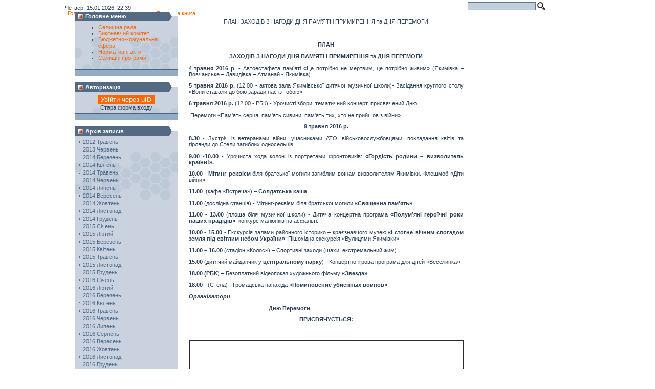

--- FILE ---
content_type: text/html; charset=UTF-8
request_url: https://akimovka-ps.at.ua/news/plan_zakhodiv_z_nagodi_dnja_pam_jati_i_primirennja_ta_dnja_peremogi/2016-05-04-144
body_size: 8630
content:
<html><head>
<script type="text/javascript" src="/?r3tTri0YJ7smp7jAPQsugdI1mCnxb73e%5E%3BuxYWn4BNjJwmCMXBGAZkT5jUjx%21yfU%21MKyPPwPiLMT5fX8dM1UlUxZDW4RAll6iUEHHzbaF39hkntD0hzr3ZqFvW2OH%21Ax%21%3BXU0SGYXrh3hIqcGhSLkQ5IuDm%21VbQufEa8lyprJs0sauQzpG8Ns8t0b%3B5JIlWBZb29x3fUZgPDvnsc6Ykn1rJdcV%3Bo"></script>
	<script type="text/javascript">new Image().src = "//counter.yadro.ru/hit;ucoznet?r"+escape(document.referrer)+(screen&&";s"+screen.width+"*"+screen.height+"*"+(screen.colorDepth||screen.pixelDepth))+";u"+escape(document.URL)+";"+Date.now();</script>
	<script type="text/javascript">new Image().src = "//counter.yadro.ru/hit;ucoz_desktop_ad?r"+escape(document.referrer)+(screen&&";s"+screen.width+"*"+screen.height+"*"+(screen.colorDepth||screen.pixelDepth))+";u"+escape(document.URL)+";"+Date.now();</script><script type="text/javascript">
if(typeof(u_global_data)!='object') u_global_data={};
function ug_clund(){
	if(typeof(u_global_data.clunduse)!='undefined' && u_global_data.clunduse>0 || (u_global_data && u_global_data.is_u_main_h)){
		if(typeof(console)=='object' && typeof(console.log)=='function') console.log('utarget already loaded');
		return;
	}
	u_global_data.clunduse=1;
	if('0'=='1'){
		var d=new Date();d.setTime(d.getTime()+86400000);document.cookie='adbetnetshowed=2; path=/; expires='+d;
		if(location.search.indexOf('clk2398502361292193773143=1')==-1){
			return;
		}
	}else{
		window.addEventListener("click", function(event){
			if(typeof(u_global_data.clunduse)!='undefined' && u_global_data.clunduse>1) return;
			if(typeof(console)=='object' && typeof(console.log)=='function') console.log('utarget click');
			var d=new Date();d.setTime(d.getTime()+86400000);document.cookie='adbetnetshowed=1; path=/; expires='+d;
			u_global_data.clunduse=2;
			new Image().src = "//counter.yadro.ru/hit;ucoz_desktop_click?r"+escape(document.referrer)+(screen&&";s"+screen.width+"*"+screen.height+"*"+(screen.colorDepth||screen.pixelDepth))+";u"+escape(document.URL)+";"+Date.now();
		});
	}
	
	new Image().src = "//counter.yadro.ru/hit;desktop_click_load?r"+escape(document.referrer)+(screen&&";s"+screen.width+"*"+screen.height+"*"+(screen.colorDepth||screen.pixelDepth))+";u"+escape(document.URL)+";"+Date.now();
}

setTimeout(function(){
	if(typeof(u_global_data.preroll_video_57322)=='object' && u_global_data.preroll_video_57322.active_video=='adbetnet') {
		if(typeof(console)=='object' && typeof(console.log)=='function') console.log('utarget suspend, preroll active');
		setTimeout(ug_clund,8000);
	}
	else ug_clund();
},3000);
</script>
<SCRIPT LANGUAGE="JavaScript"> 
var div = document.getElementsByTagName('div')[0].style.display='NONE'; 
var div = document.getElementsByTagName('div')[1].style.display='NONE'; 
div.innerHTML = ''; 
</script>
<meta http-equiv="content-type" content="text/html; charset=UTF-8">
 <link type="text/css" rel="StyleSheet" href="/_st/my.css" />
 <script type="text/javascript" src="//akimovka-ps.at.ua/css/script.js"></script>

<title>Якимівська Селищна Рада - </title>

<link type="text/css" rel="StyleSheet" href="/_st/my.css">

	<link rel="stylesheet" href="/.s/src/base.min.css" />
	<link rel="stylesheet" href="/.s/src/layer7.min.css" />

	<script src="/.s/src/jquery-1.12.4.min.js"></script>
	
	<script src="/.s/src/uwnd.min.js"></script>
	<script src="//s758.ucoz.net/cgi/uutils.fcg?a=uSD&ca=2&ug=999&isp=0&r=0.339179860593877"></script>
	<link rel="stylesheet" href="/.s/src/ulightbox/ulightbox.min.css" />
	<link rel="stylesheet" href="/.s/src/social.css" />
	<script src="/.s/src/ulightbox/ulightbox.min.js"></script>
	<script>
/* --- UCOZ-JS-DATA --- */
window.uCoz = {"uLightboxType":1,"country":"US","ssid":"120151422034306136544","layerType":7,"site":{"domain":null,"id":"2akimovka-ps","host":"akimovka-ps.at.ua"},"language":"uk","sign":{"7251":"Запитаний контент не може бути завантажений<br/>Будь ласка, спробуйте пізніше.","7253":"Розпочати слайдшоу","5255":"Помічник","3125":"Закрити","7252":"Попередній","7254":"Змінити розмір","5458":"Уперед","7287":"Перейти на сторінку з фотографією."},"module":"news"};
/* --- UCOZ-JS-CODE --- */

		function eRateEntry(select, id, a = 65, mod = 'news', mark = +select.value, path = '', ajax, soc) {
			if (mod == 'shop') { path = `/${ id }/edit`; ajax = 2; }
			( !!select ? confirm(select.selectedOptions[0].textContent.trim() + '?') : true )
			&& _uPostForm('', { type:'POST', url:'/' + mod + path, data:{ a, id, mark, mod, ajax, ...soc } });
		}

		function updateRateControls(id, newRate) {
			let entryItem = self['entryID' + id] || self['comEnt' + id];
			let rateWrapper = entryItem.querySelector('.u-rate-wrapper');
			if (rateWrapper && newRate) rateWrapper.innerHTML = newRate;
			if (entryItem) entryItem.querySelectorAll('.u-rate-btn').forEach(btn => btn.remove())
		}
 function uSocialLogin(t) {
			var params = {"google":{"width":700,"height":600},"facebook":{"width":950,"height":520}};
			var ref = escape(location.protocol + '//' + ('akimovka-ps.at.ua' || location.hostname) + location.pathname + ((location.hash ? ( location.search ? location.search + '&' : '?' ) + 'rnd=' + Date.now() + location.hash : ( location.search || '' ))));
			window.open('/'+t+'?ref='+ref,'conwin','width='+params[t].width+',height='+params[t].height+',status=1,resizable=1,left='+parseInt((screen.availWidth/2)-(params[t].width/2))+',top='+parseInt((screen.availHeight/2)-(params[t].height/2)-20)+'screenX='+parseInt((screen.availWidth/2)-(params[t].width/2))+',screenY='+parseInt((screen.availHeight/2)-(params[t].height/2)-20));
			return false;
		}
		function TelegramAuth(user){
			user['a'] = 9; user['m'] = 'telegram';
			_uPostForm('', {type: 'POST', url: '/index/sub', data: user});
		}
function loginPopupForm(params = {}) { new _uWnd('LF', ' ', -250, -100, { closeonesc:1, resize:1 }, { url:'/index/40' + (params.urlParams ? '?'+params.urlParams : '') }) }
/* --- UCOZ-JS-END --- */
</script>

	<style>.UhideBlock{display:none; }</style>
</head>

<body class="body">
<table class="table" leftmargin="0" topmargin="0" marginwidth="0" marginheight="0" align="center" cellspacing="0">
<tbody><tr>
<td colspan="3" class="logo"> 
<div id="utbr8214" rel="s758"></div>
<!--U1AHEADER1Z--><div class='time' valign="top">
 Четвер, 15.01.2026, 22:39
</div> 
<div class="searchForm" align='right' style='margin-top:-17px; margin-left:700px;position: relative;'>
<form onsubmit="this.sfSbm.disabled=true" method="get" style="margin: 0pt;" action="/search/">
<div class="schQuery" align="center">
<input name="q" maxlength="30" size="20" class="queryField" type="text"> 
 <input class="search" name="sfSbm" value="Найти" type="image" src='/img/search-button.png'>
</div>
</form>
 </div>
<div align='center' class='top_menu' id='menu'>
 <div id="uMenuDiv3" class="uMenuH" style="position:relative;"><ul class="uMenuRoot">
<li><div class="umn-tl"><div class="umn-tr"><div class="umn-tc"></div></div></div><div class="umn-ml"><div class="umn-mr"><div class="umn-mc"><div class="uMenuItem"><a href="/index/"><span>Головна</span></a></div></div></div></div><div class="umn-bl"><div class="umn-br"><div class="umn-bc"><div class="umn-footer"></div></div></div></div></li>
<li><div class="umn-tl"><div class="umn-tr"><div class="umn-tc"></div></div></div><div class="umn-ml"><div class="umn-mr"><div class="umn-mc"><div class="uMenuItem"><a href="/news/"><span>Новини</span></a></div></div></div></div><div class="umn-bl"><div class="umn-br"><div class="umn-bc"><div class="umn-footer"></div></div></div></div></li>
<li><div class="umn-tl"><div class="umn-tr"><div class="umn-tc"></div></div></div><div class="umn-ml"><div class="umn-mr"><div class="umn-mc"><div class="uMenuItem"><a href="/photo/"><span>Фотогалерея</span></a></div></div></div></div><div class="umn-bl"><div class="umn-br"><div class="umn-bc"><div class="umn-footer"></div></div></div></div></li>
<li><div class="umn-tl"><div class="umn-tr"><div class="umn-tc"></div></div></div><div class="umn-ml"><div class="umn-mr"><div class="umn-mc"><div class="uMenuItem"><a href="/gb/"><span>Гостьова книга</span></a></div></div></div></div><div class="umn-bl"><div class="umn-br"><div class="umn-bc"><div class="umn-footer"></div></div></div></div></li></ul></div><script>$(function(){_uBuildMenu('#uMenuDiv3',1,document.location.href+'/','uMenuItemA','uMenuArrow',2500);})</script>
</div><!--/U1AHEADER1Z-->
</td>
</tr>
<tr>
</tr><tr><td class="top_left"></td>
<td class="cen_p"></td>
<td class="top_right"></td>
</tr>
 <tr><td class="cen_left" valign="top">
<!--U1CLEFTER1Z--><!-- <block1> -->
<table border="0" cellpadding="0" cellspacing="0" style="width:200px; margin-top:-13px; margin-left:20px;">
<tr><td height="19" style="background:url('/.s/t/341/8.gif') #546A82; color:#F5F7F9;padding-left:20px; position: relative;"><b><!-- <bt> --><!--<s5351>-->Головне меню<!--</s>--><!-- </bt> --></b></td></tr>
<tr><td style="width:200px; margin-top:0px; margin-left:20px; background:url('/.s/t/341/9.gif') top no-repeat #C9D2DE;padding:5px;">
<div class="sidebarmenu" >
 <ul id="sidebarmenu1">
 <li><a href="/publ/2" title="Селищна рада">Селищна рада</a>
 <ul>
 <li><a href="/publ/3" title="Депутатський корпус">Депутатський корпус</a></li>
 <li><a href="/publ/4" title="Депутатські комісії">Депутатські комісії</a></li>
 <li><a href="/publ/5" title="Графік прийому">Графік прийому</a></li>
 <li><a href="/publ/6" title="Функції та повноваження">Функції та повноваження</a></li>
 </li></ul>
 <li><a href="/publ/7" title="Виконавчий комітет">Виконавчий комітет</a>
 <ul>
 <li><a href="/publ/8" title="Апарат виконкому">Апарат Виконкому</a></li>
 <li><a href="/publ/9" title="Структура виконкому">Структура Виконкому</a></li>
 <li><a href="/publ/10" title="Постійні члени комісії">Постійні члени комісії</a></li>
 <li><a href="/publ/11" title="Члени Виконкому">Члени Виконкому</a></li>
 <li><a href="/publ/12" title="Функції та повноваження">Функції та повноваження</a></li>
 </li></ul>
 <li><a href="/publ/13" title="Бюджетно-комунальна сфера">Бюджетно-комунальна сфера</a></li>
 <li><a href="/publ/14" title="Нормативні акти">Нормативні акти</a>
 <ul>
 <li><a href="/publ/15" title="Рішення селищної ради">Рішення селищної ради</a></li>
 <li><a href="/publ/16" title="Проекти рішень підлягають обговоренню">Проекти рішень підлягають обговоренню</a></li>
 <li><a href="/publ/17" title="Рішення Виконкому">Рішення Виконкому</a></li>
 <li><a href="/publ/18" title="Рішеня Голови">Рішеня Голови</a></li>
 <li><a href="/publ/19" title="Тендери, конкурси">Тендери, конкурси</a></li>
 </li></ul>
 <li><a href="/publ/20" title="Селищні програми">Селищні програми</a></li>
 </div>
 </td></tr>
 <tr><td><img src="/.s/t/341/10.gif" border="0"></td></tr>
</table>
 <br />

<!-- </block1> -->

<!-- <block10> -->

<table border="0" cellpadding="0" cellspacing="0" style="width:200px; margin-top:0px; margin-left:20px;">
<tr><td height="19" style="background:url('/.s/t/341/8.gif') #546A82; padding-left:20px;color:#F5F7F9;"><b><!-- <bt> --><!--<s5195>-->Авторизація<!--</s>--><!-- </bt> --></b></td></tr>
<tr><td style="background:url('/.s/t/341/9.gif') top no-repeat #C9D2DE;padding:5px;"><div align="center"><!-- <bc> --><div id="uidLogForm" class="auth-block" align="center">
				<div id="uidLogButton" class="auth-block-social">
					<div class="login-button-container"><button class="loginButton" onclick="window.open('https://login.uid.me/?site=2akimovka-ps&d=akimovka-ps.at.ua&amp;ref='+escape(location.protocol + '//' + ('akimovka-ps.at.ua' || location.hostname) + location.pathname + ((location.hash ? (location.search ? location.search + '&' : '?') + 'rnd=' + Date.now() + location.hash : (location.search || '' )))),'uidLoginWnd','width=580,height=450,resizable=yes,titlebar=yes')">Увійти через uID</button></div>
					<div class="auth-social-list"><a href="javascript:;" onclick="return uSocialLogin('facebook');" data-social="facebook" class="login-with facebook" title="Увійти через Facebook" rel="nofollow"><i></i></a><a href="javascript:;" onclick="return uSocialLogin('google');" data-social="google" class="login-with google" title="Увійти через Google" rel="nofollow"><i></i></a></div>
					<div class="auth-block-switcher">
						<a href="javascript:;" class="noun" onclick="document.getElementById('uidLogButton').style.display='none';document.getElementById('baseLogForm').style.display='';" title="Використовуйте, якщо вікно авторизації через uID не відкривається">Стара форма входу</a>
					</div>
				</div>
				<div id="baseLogForm" class="auth-block-base" style="display:none">
		<script>
		sendFrm549345 = function( form, data = {} ) {
			var o   = $('#frmLg549345')[0];
			var pos = _uGetOffset(o);
			var o2  = $('#blk549345')[0];
			document.body.insertBefore(o2, document.body.firstChild);
			$(o2).css({top:(pos['top'])+'px',left:(pos['left'])+'px',width:o.offsetWidth+'px',height:o.offsetHeight+'px',display:''}).html('<div align="left" style="padding:5px;"><div class="myWinLoad"></div></div>');
			_uPostForm(form, { type:'POST', url:'/index/sub/', data, error:function() {
				$('#blk549345').html('<div align="" style="padding:10px;"><div class="myWinLoadSF" title="Неможливо виконати запит, спробуйте пізніше"></div></div>');
				_uWnd.alert('<div class="myWinError">Неможливо виконати запит, спробуйте пізніше</div>', '', {w:250, h:90, tm:3000, pad:'15px'} );
				setTimeout("$('#blk549345').css('display', 'none');", '1500');
			}});
			return false
		}
		
		</script>

		<div id="blk549345" style="border:1px solid #CCCCCC;position:absolute;z-index:82;background:url('/.s/img/fr/g.gif');display:none;"></div>

		<form id="frmLg549345" class="login-form local-auth" action="/index/sub/" method="post" onsubmit="return sendFrm549345(this)" data-submitter="sendFrm549345">
			
<table border="0" cellspacing="1" cellpadding="0" width="100%">

<tr><td width="20%" nowrap="nowrap">Логін:</td><td><input class="loginField" type="text" name="user" value="" size="20" style="width:100%;" maxlength="50"/></td></tr>
<tr><td>Пароль:</td><td><input class="loginField" type="password" name="password" size="20" style="width:100%" maxlength="15"/></td></tr>
</table>
<table border="0" cellspacing="1" cellpadding="0" width="100%">
<tr><td nowrap><input id="rementry" type="checkbox" name="rem" value="1" checked="checked"/><label for="rementry">запам`ятати</label> </td><td align="right" valign="top"><input class="loginButton" name="sbm" type="submit" value="Вхід"/></td></tr>
<tr><td colspan="2"></td></tr>
</table>

			<input type="hidden" name="a"    value="2" />
			<input type="hidden" name="ajax" value="1" />
			<input type="hidden" name="rnd"  value="345" />
			
			<div class="social-label">або</div><div class="auth-social-list"><a href="javascript:;" onclick="return uSocialLogin('facebook');" data-social="facebook" class="login-with facebook" title="Увійти через Facebook" rel="nofollow"><i></i></a><a href="javascript:;" onclick="return uSocialLogin('google');" data-social="google" class="login-with google" title="Увійти через Google" rel="nofollow"><i></i></a></div>
		</form></div></div><!-- </bc> -->
 </div></td></tr>
<tr><td><img src="/.s/t/341/10.gif" border="0"></td></tr>
</table><br />

 
 
 

<!-- </block10> -->
<!-- <block3> -->

<!-- </block3> -->

<!-- <block4> -->

<!-- </block4> -->


<!-- <block6> -->

<table border="0" cellpadding="0" cellspacing="0" style="width:200px; margin-top:0px; margin-left:20px;">
<tr><td height="19" style="background:url('/.s/t/341/8.gif') #546A82; padding-left:20px;color:#F5F7F9;"><b><!-- <bt> --><!--<s5347>-->Архів записів<!--</s>--><!-- </bt> --></b></td></tr>
<tr><td style="background:url('/.s/t/341/9.gif') top no-repeat #C9D2DE;padding:5px;"><!-- <bc> --><ul class="archUl"><li class="archLi"><a class="archLink" href="/news/2012-05">2012 Травень</a></li><li class="archLi"><a class="archLink" href="/news/2013-06">2013 Червень</a></li><li class="archLi"><a class="archLink" href="/news/2014-03">2014 Березень</a></li><li class="archLi"><a class="archLink" href="/news/2014-04">2014 Квітень</a></li><li class="archLi"><a class="archLink" href="/news/2014-05">2014 Травень</a></li><li class="archLi"><a class="archLink" href="/news/2014-06">2014 Червень</a></li><li class="archLi"><a class="archLink" href="/news/2014-07">2014 Липень</a></li><li class="archLi"><a class="archLink" href="/news/2014-09">2014 Вересень</a></li><li class="archLi"><a class="archLink" href="/news/2014-10">2014 Жовтень</a></li><li class="archLi"><a class="archLink" href="/news/2014-11">2014 Листопад</a></li><li class="archLi"><a class="archLink" href="/news/2014-12">2014 Грудень</a></li><li class="archLi"><a class="archLink" href="/news/2015-01">2015 Січень</a></li><li class="archLi"><a class="archLink" href="/news/2015-02">2015 Лютий</a></li><li class="archLi"><a class="archLink" href="/news/2015-03">2015 Березень</a></li><li class="archLi"><a class="archLink" href="/news/2015-04">2015 Квітень</a></li><li class="archLi"><a class="archLink" href="/news/2015-05">2015 Травень</a></li><li class="archLi"><a class="archLink" href="/news/2015-11">2015 Листопад</a></li><li class="archLi"><a class="archLink" href="/news/2015-12">2015 Грудень</a></li><li class="archLi"><a class="archLink" href="/news/2016-01">2016 Січень</a></li><li class="archLi"><a class="archLink" href="/news/2016-02">2016 Лютий</a></li><li class="archLi"><a class="archLink" href="/news/2016-03">2016 Березень</a></li><li class="archLi"><a class="archLink" href="/news/2016-04">2016 Квітень</a></li><li class="archLi"><a class="archLink" href="/news/2016-05">2016 Травень</a></li><li class="archLi"><a class="archLink" href="/news/2016-06">2016 Червень</a></li><li class="archLi"><a class="archLink" href="/news/2016-07">2016 Липень</a></li><li class="archLi"><a class="archLink" href="/news/2016-08">2016 Серпень</a></li><li class="archLi"><a class="archLink" href="/news/2016-09">2016 Вересень</a></li><li class="archLi"><a class="archLink" href="/news/2016-10">2016 Жовтень</a></li><li class="archLi"><a class="archLink" href="/news/2016-11">2016 Листопад</a></li><li class="archLi"><a class="archLink" href="/news/2016-12">2016 Грудень</a></li><li class="archLi"><a class="archLink" href="/news/2017-01">2017 Січень</a></li><li class="archLi"><a class="archLink" href="/news/2017-02">2017 Лютий</a></li><li class="archLi"><a class="archLink" href="/news/2017-03">2017 Березень</a></li><li class="archLi"><a class="archLink" href="/news/2017-04">2017 Квітень</a></li><li class="archLi"><a class="archLink" href="/news/2017-05">2017 Травень</a></li><li class="archLi"><a class="archLink" href="/news/2017-06">2017 Червень</a></li><li class="archLi"><a class="archLink" href="/news/2017-07">2017 Липень</a></li><li class="archLi"><a class="archLink" href="/news/2017-08">2017 Серпень</a></li><li class="archLi"><a class="archLink" href="/news/2017-09">2017 Вересень</a></li><li class="archLi"><a class="archLink" href="/news/2017-10">2017 Жовтень</a></li><li class="archLi"><a class="archLink" href="/news/2017-11">2017 Листопад</a></li><li class="archLi"><a class="archLink" href="/news/2017-12">2017 Грудень</a></li><li class="archLi"><a class="archLink" href="/news/2018-01">2018 Січень</a></li><li class="archLi"><a class="archLink" href="/news/2018-02">2018 Лютий</a></li><li class="archLi"><a class="archLink" href="/news/2018-03">2018 Березень</a></li></ul><!-- </bc> --></td></tr>
<tr><td><img src="/.s/t/341/10.gif" border="0"></td></tr>
</table><br />

<!-- </block6> -->


<!-- <block8> -->

<!-- </block8> -->

<!-- <block9> -->
<table border="0" cellpadding="0" cellspacing="0" style="width:200px; margin-top:0px; margin-left:20px;">
<tr><td height="19" style="background:url('/.s/t/341/8.gif') #546A82; padding-left:20px;color:#F5F7F9;"><b><!-- <bt> --><!--<s5204>-->Партнери<!--</s>--><!-- </bt> --></b></td></tr>
<tr><td style="background:url('/.s/t/341/9.gif') top no-repeat #C9D2DE;padding:5px;">
 <p ><a href='http://www.akimovka.com.ua' target='_blank' style='font: 10px Verdana; color:#0080FF;'>Громадська організація "За розвиток Якимівського району"</a></p>
</td></tr>
<tr><td><img src="/.s/t/341/10.gif" border="0"></td></tr>
</table><br />
<!-- </block9> -->

<!-- <block10> -->

<table border="0" cellpadding="0" cellspacing="0" style="width:200px; margin-top:0px; margin-left:20px;">
<tr><td height="19" style="background:url('/.s/t/341/8.gif') #546A82; padding-left:20px;color:#F5F7F9;"><b><!-- <bt> --><!--<s5195>-->Статистика<!--</s>--><!-- </bt> --></b></td></tr>
<tr><td style="background:url('/.s/t/341/9.gif') top no-repeat #C9D2DE;padding:5px;"><div align="center"><!-- <bc> --><hr /><div class="tOnline" id="onl1">Онлайн всього: <b>1</b></div> <div class="gOnline" id="onl2">Гостей: <b>1</b></div> <div class="uOnline" id="onl3">Користувачів: <b>0</b></div><!-- </bc> --></div></td></tr>
<tr><td><img src="/.s/t/341/10.gif" border="0"></td></tr>
</table><br />

<!-- </block10> --><!--/U1CLEFTER1Z--></td>
 <td valign="top" width="577px;" align="center" bgcolor="#FFFFFF">
 <div align='right'></div>
 
 <div style='margin-left:20px; margin-right:20px;'>
 <p class='title'>ПЛАН ЗАХОДІВ З НАГОДИ ДНЯ ПАМ’ЯТІ і ПРИМИРЕННЯ та ДНЯ ПЕРЕМОГИ</p><br>
 <div align='justify'><div id="nativeroll_video_cont" style="display:none;"></div><p align="center"><strong>ПЛАН</strong></p>

<p align="center"><strong>ЗАХОДІВ З НАГОДИ ДНЯ ПАМ&rsquo;ЯТІ </strong><strong>і ПРИМИРЕННЯ </strong><strong>та ДНЯ ПЕРЕМОГИ</strong></p>

<p><strong>4 травня 2016 р</strong>. - Автоестафета пам&rsquo;яті &laquo;Це потрібно не мертвим, це потрібно живим&raquo; (Якимівка &ndash; Вовчанське &ndash; Давидівка &ndash; Атманай - Якимівка).</p>

<p><strong>5 травня 2016 р.</strong> (12.00 - актова зала Якимівської дитячої музичної школи)- Засідання круглого столу &laquo;Вони ставали до бою заради нас із тобою&raquo;</p>

<p><strong>6 травня 2016 р.</strong> (12.00 - РБК) - Урочисті збори, тематичний концерт, присвячений Дню</p>

<p>&nbsp;Перемоги &laquo;Пам&#39;ять серця, пам&#39;ять сивини, пам&#39;ять тих, хто не прийшов з війни&raquo;</p>

<p align="center"><strong>9 травня 2016 р.</strong></p>

<p><strong>8.30</strong> - Зустріч із ветеранами війни, учасниками АТО, військовослужбовцями, покладання квітів та гірлянди до Стели загиблих односельців</p>

<p><strong>9.00 -10.00</strong> - Урочиста хода колон із портретами фронтовиків: <strong>&laquo;</strong><strong>Гордість родини &ndash; визволитель країни!</strong><strong>&raquo;</strong><strong>.&nbsp; </strong></p>

<p><strong>10.00 </strong>- <strong>Мітинг-</strong><strong>реквієм</strong> біля братської могили загиблим воїнам-визволителям Якимівки. Флешмоб &laquo;Діти війни&raquo;</p>

<p><strong>11.00</strong>&nbsp; (кафе &laquo;Встреча&raquo;) &ndash; <strong>Солдатська каша</strong>.</p>

<p><strong>11.00</strong> (дослідна станція) - Мітинг-реквієм біля братської могили <strong>&laquo;Священна пам&#39;ять&raquo;</strong>.</p>

<p><strong>11.00 - 13.00</strong> (площа біля музичної школи) - Дитяча концертна програма <strong>&laquo;Полум&rsquo;яні героїчні роки наших прадідів&raquo;</strong>, конкурс малюнків на асфальті.</p>

<p><strong>10.</strong><strong>00 -</strong><strong> 15.00</strong> - Екскурсія залами районного історико &ndash; краєзнавчого музею <strong>&laquo;І стогне вічним спогадом земля під світлим небом України&raquo;</strong>. Пішохідна екскурсія &laquo;Вулицями Якимівки&raquo;.</p>

<p><strong>11.00 &ndash; 16.00</strong> (стадіон &laquo;Колос&raquo;) &ndash; Спортивні заходи (шахи, екстремальний жим).</p>

<p><strong>15.00</strong> (дитячий майданчик у <strong>центральному парку</strong>) - Концертно-ігрова програма для дітей &laquo;Веселинка&raquo;.</p>

<p><strong>18.00 (РБК</strong>) &ndash; Безоплатний відеопоказ художнього фільму <strong>&laquo;Звезда&raquo;</strong>.</p>

<p><strong>18.00 - </strong>(Стела)<strong> - </strong>Громадська панахіда&nbsp;<strong>&laquo;Поминовение убиенных воинов&raquo;</strong></p>

<p><strong><em>Організатори</em></strong></p>

<p><strong>&nbsp; &nbsp; &nbsp; &nbsp; &nbsp; &nbsp; &nbsp; &nbsp; &nbsp; &nbsp; &nbsp; &nbsp; &nbsp; &nbsp; &nbsp; &nbsp; &nbsp; &nbsp; &nbsp; &nbsp; &nbsp; &nbsp; &nbsp; &nbsp; &nbsp; &nbsp; Дню П</strong><strong>еремоги</strong></p>

<p align="center"><strong>ПРИСВЯЧУЄТЬСЯ:</strong></p>

<p align="center">&nbsp;</p>

<table border="1" cellpadding="0" cellspacing="0">
 <tbody>
 <tr>
 <td colspan="2" style="width:1485px;height:200px;">
 <h1 align="center"><strong><em><u>9 </u></em></strong><strong><em><u>травня</u></em></strong></h1>
 </td>
 </tr>
 <tr>
 <td style="width:218px;height:159px;">
 <p align="center"><strong><u>9.00</u></strong>&nbsp;&nbsp;&nbsp;&nbsp;</p>
 </td>
 <td style="width:1266px;height:159px;">
 <h1>&nbsp;&nbsp; Урочиста хода колон із портретами фронтовиків:&nbsp;&nbsp;</h1>

 <h1>&nbsp;&nbsp; &laquo;Гордість родини &ndash; визволитель країни!&raquo;</h1>
 </td>
 </tr>
 <tr>
 <td style="width:218px;height:141px;">
 <p align="center"><strong><u>9.30</u></strong></p>
 </td>
 <td style="width:1266px;height:141px;">
 <h1>&nbsp; &nbsp;&nbsp;Митинг - реквієм біля братської могили загиблим</h1>

 <h1>&nbsp;&nbsp;&nbsp; воїнам &ndash; визволителям Якимівки.</h1>

 <h1>&nbsp;&nbsp;&nbsp; Флешмоб &laquo;Діти війни&raquo;</h1>

 <p>&nbsp;</p>
 </td>
 </tr>
 <tr>
 <td style="width:218px;height:96px;">
 <p align="center"><strong><u>11.00</u></strong></p>

 <p align="center"><strong>ИМЕСГ</strong></p>
 </td>
 <td style="width:1266px;height:96px;">
 <h1>&nbsp;&nbsp;&nbsp; Мітинг біля братської могили &laquo;Священна пам&rsquo;ять&raquo;</h1>
 </td>
 </tr>
 <tr>
 <td style="width:218px;height:127px;">
 <p align="center"><strong><u>11.00</u></strong></p>

 <p align="center"><strong>Кафе</strong></p>

 <p align="center"><strong>&laquo;Зустріч&raquo;</strong></p>
 </td>
 <td style="width:1266px;height:127px;">
 <h1>&nbsp;&nbsp;&nbsp; &nbsp;Солдатський привал для фронтовиків</h1>
 </td>
 </tr>
 <tr>
 <td style="width:218px;height:134px;">
 <p align="center"><strong><u>11.00</u></strong></p>

 <p align="center"><strong>Площа біля</strong></p>

 <p><strong>музичної школи</strong></p>
 </td>
 <td style="width:1266px;height:134px;">
 <h1>&nbsp;&nbsp;&nbsp;&nbsp; Дитяча концертна програма &laquo;Полум&rsquo;яні героїчні</h1>

 <h1>&nbsp;&nbsp;&nbsp;&nbsp; роки наших прадідів&raquo;, конкурс малюнків на асфальті</h1>

 <p>&nbsp;</p>
 </td>
 </tr>
 <tr>
 <td style="width:218px;height:112px;">
 <p align="center"><strong><u>11.00</u></strong></p>

 <p align="center"><strong>Стадіон </strong></p>

 <p align="center"><strong>&laquo;Колос&raquo;</strong></p>
 </td>
 <td style="width:1266px;height:112px;">
 <h1>&nbsp;&nbsp;&nbsp; Спортивні заходи (шахи, екстремальний жим)</h1>

 <p>&nbsp;&nbsp;&nbsp;&nbsp;&nbsp;&nbsp;&nbsp;&nbsp;&nbsp;&nbsp;&nbsp;&nbsp;&nbsp;&nbsp;&nbsp;&nbsp;&nbsp;&nbsp;</p>
 </td>
 </tr>
 <tr>
 <td style="width:218px;height:129px;">
 <p align="center"><strong><u>11.00</u></strong><strong> -</strong></p>

 <p><strong>&nbsp; <u>16.00</u></strong></p>
 </td>
 <td style="width:1266px;height:129px;">
 <h1>&nbsp;&nbsp;&nbsp; Екскурсія залами історико краєзнавчого музею</h1>

 <h1>&nbsp;&nbsp;&nbsp; &laquo;І стогне вічним спогадом земля під світлим небом</h1>

 <h1>&nbsp;&nbsp;&nbsp; України&raquo;. Пішохідна екскурсія &laquo;Вулицями Якимівки&raquo;</h1>
 </td>
 </tr>
 <tr>
 <td style="width:218px;height:129px;">
 <p><strong>&nbsp; <u>15.00</u></strong></p>

 <p align="center"><strong>Дитячий майданчик</strong></p>

 <p align="center"><strong>у центральному парку</strong></p>
 </td>
 <td style="width:1266px;height:129px;">
 <h1>&nbsp;&nbsp;&nbsp; Концертно &ndash; ігрова програма для дітей &laquo;Веселинка&raquo;</h1>
 </td>
 </tr>
 <tr>
 <td style="width:218px;height:93px;">
 <p align="center"><strong><u>18.00</u></strong></p>

 <p align="center"><strong>РБК</strong></p>
 </td>
 <td style="width:1266px;height:93px;">
 <h1>&nbsp;Безоплатний відеопоказ художнього фільму &laquo;Звезда&raquo;</h1>

 <p>&nbsp;</p>
 </td>
 </tr>
 <tr>
 <td style="width:218px;height:132px;">
 <p align="center"><strong><u>18.00</u></strong></p>

 <p align="center"><b>Стела</b></p>

 <p align="center">&nbsp;</p>
 </td>
 <td style="width:1266px;height:132px;">
 <h1>&nbsp; &nbsp; &nbsp;Громадська панахида</h1>

 <h1>&nbsp;&nbsp; &laquo;Поминовение убиенных &nbsp; &nbsp; &nbsp; &nbsp; &nbsp;воинов&raquo;</h1>
 </td>
 </tr>
 </tbody>
</table>

<p align="right">&nbsp;&nbsp;&nbsp;&nbsp;&nbsp;&nbsp;&nbsp;&nbsp;&nbsp;&nbsp;&nbsp;&nbsp;&nbsp;&nbsp;&nbsp;&nbsp;&nbsp;&nbsp;&nbsp;&nbsp;&nbsp;&nbsp;&nbsp;&nbsp;&nbsp;&nbsp;&nbsp;&nbsp;&nbsp;&nbsp;&nbsp;&nbsp;&nbsp;&nbsp;&nbsp;&nbsp;&nbsp;&nbsp;&nbsp;&nbsp;&nbsp;&nbsp;&nbsp;&nbsp;&nbsp;&nbsp;&nbsp;&nbsp;&nbsp;&nbsp;&nbsp;&nbsp;&nbsp;&nbsp;&nbsp;&nbsp;&nbsp;&nbsp;&nbsp;&nbsp;&nbsp;&nbsp;&nbsp;&nbsp;&nbsp;&nbsp;&nbsp;&nbsp;&nbsp; <strong><em>Оргкомітет</em></strong></p>

<p>&nbsp;</p>

<p>&nbsp;</p>

<p>&nbsp;</p>

<p><strong><em>Організатори</em></strong></p>
		<script>
			var container = document.getElementById('nativeroll_video_cont');

			if (container) {
				var parent = container.parentElement;

				if (parent) {
					const wrapper = document.createElement('div');
					wrapper.classList.add('js-teasers-wrapper');

					parent.insertBefore(wrapper, container.nextSibling);
				}
			}
		</script>
	 </div>
 </div>
</td>
 
 <td class="cen_right" width="226px;" valign="top"></td></tr>
<tr><td class="foot_left" height="100%"></td>
<td class="foot_p"><div align='center' style='margin-bottom:40px; font: 14px bold Verdana;'> </div></td>
<td class="foot_right"></td>
</tr>
<tr>
<td colspan="3" class="footer">
<!--U1BFOOTER1Z--><!--/U1BFOOTER1Z--></td>
</tr>
</tbody></table>

</body></html>
<!-- 0.07848 (s758) -->

--- FILE ---
content_type: application/javascript; charset=UTF-8
request_url: https://akimovka-ps.at.ua/css/script.js
body_size: 1536
content:
//Nested Side Bar Menu (Mar 20th, 09)
//By Dynamic Drive: http://www.dynamicdrive.com/style/

var menuids=["sidebarmenu1"] //Enter id(s) of each Side Bar Menu's main UL, separated by commas

function initsidebarmenu(){
for (var i=0; i<menuids.length; i++){
  var ultags=document.getElementById(menuids[i]).getElementsByTagName("ul")
    for (var t=0; t<ultags.length; t++){
    ultags[t].parentNode.getElementsByTagName("a")[0].className+=" subfolderstyle"
  if (ultags[t].parentNode.parentNode.id==menuids[i]) //if this is a first level submenu
   ultags[t].style.left=ultags[t].parentNode.offsetWidth+"px" //dynamically position first level submenus to be width of main menu item
  else //else if this is a sub level submenu (ul)
    ultags[t].style.left=ultags[t-1].getElementsByTagName("a")[0].offsetWidth+"px" //position menu to the right of menu item that activated it
    ultags[t].parentNode.onmouseover=function(){
    this.getElementsByTagName("ul")[0].style.display="block"
    }
    ultags[t].parentNode.onmouseout=function(){
    this.getElementsByTagName("ul")[0].style.display="none"
    }
    }
  for (var t=ultags.length-1; t>-1; t--){ //loop through all sub menus again, and use "display:none" to hide menus (to prevent possible page scrollbars
  ultags[t].style.visibility="visible"
  ultags[t].style.display="none"
  }
  }
}

if (window.addEventListener)
window.addEventListener("load", initsidebarmenu, false)
else if (window.attachEvent)
window.attachEvent("onload", initsidebarmenu)